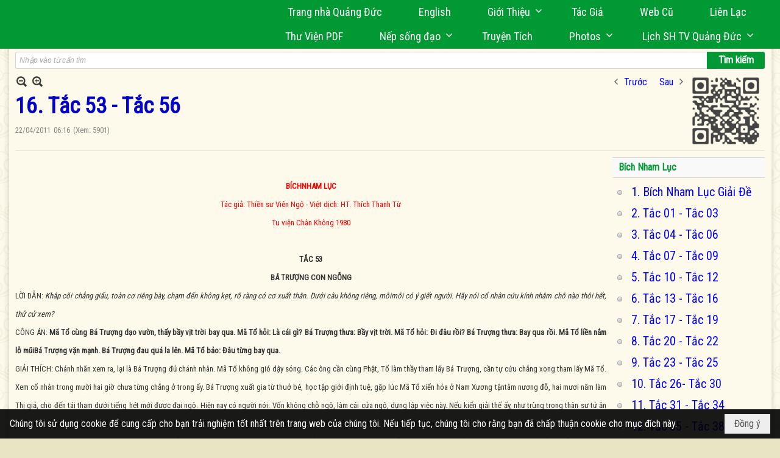

--- FILE ---
content_type: text/html; charset=utf-8
request_url: https://www.google.com/recaptcha/api2/anchor?ar=1&k=6LefkQcTAAAAAG-Bo_ww--wNpej57bbjW4h8paf2&co=aHR0cHM6Ly9xdWFuZ2R1Yy5jb206NDQz&hl=vi&v=WlorfsiGuSC-48iTBOUy9gV8&size=normal&anchor-ms=20000&execute-ms=30000&cb=5x7oud9ljqes
body_size: 49703
content:
<!DOCTYPE HTML><html dir="ltr" lang="vi"><head><meta http-equiv="Content-Type" content="text/html; charset=UTF-8">
<meta http-equiv="X-UA-Compatible" content="IE=edge">
<title>reCAPTCHA</title>
<style type="text/css">
/* cyrillic-ext */
@font-face {
  font-family: 'Roboto';
  font-style: normal;
  font-weight: 400;
  font-stretch: 100%;
  src: url(//fonts.gstatic.com/s/roboto/v48/KFO7CnqEu92Fr1ME7kSn66aGLdTylUAMa3GUBHMdazTgWw.woff2) format('woff2');
  unicode-range: U+0460-052F, U+1C80-1C8A, U+20B4, U+2DE0-2DFF, U+A640-A69F, U+FE2E-FE2F;
}
/* cyrillic */
@font-face {
  font-family: 'Roboto';
  font-style: normal;
  font-weight: 400;
  font-stretch: 100%;
  src: url(//fonts.gstatic.com/s/roboto/v48/KFO7CnqEu92Fr1ME7kSn66aGLdTylUAMa3iUBHMdazTgWw.woff2) format('woff2');
  unicode-range: U+0301, U+0400-045F, U+0490-0491, U+04B0-04B1, U+2116;
}
/* greek-ext */
@font-face {
  font-family: 'Roboto';
  font-style: normal;
  font-weight: 400;
  font-stretch: 100%;
  src: url(//fonts.gstatic.com/s/roboto/v48/KFO7CnqEu92Fr1ME7kSn66aGLdTylUAMa3CUBHMdazTgWw.woff2) format('woff2');
  unicode-range: U+1F00-1FFF;
}
/* greek */
@font-face {
  font-family: 'Roboto';
  font-style: normal;
  font-weight: 400;
  font-stretch: 100%;
  src: url(//fonts.gstatic.com/s/roboto/v48/KFO7CnqEu92Fr1ME7kSn66aGLdTylUAMa3-UBHMdazTgWw.woff2) format('woff2');
  unicode-range: U+0370-0377, U+037A-037F, U+0384-038A, U+038C, U+038E-03A1, U+03A3-03FF;
}
/* math */
@font-face {
  font-family: 'Roboto';
  font-style: normal;
  font-weight: 400;
  font-stretch: 100%;
  src: url(//fonts.gstatic.com/s/roboto/v48/KFO7CnqEu92Fr1ME7kSn66aGLdTylUAMawCUBHMdazTgWw.woff2) format('woff2');
  unicode-range: U+0302-0303, U+0305, U+0307-0308, U+0310, U+0312, U+0315, U+031A, U+0326-0327, U+032C, U+032F-0330, U+0332-0333, U+0338, U+033A, U+0346, U+034D, U+0391-03A1, U+03A3-03A9, U+03B1-03C9, U+03D1, U+03D5-03D6, U+03F0-03F1, U+03F4-03F5, U+2016-2017, U+2034-2038, U+203C, U+2040, U+2043, U+2047, U+2050, U+2057, U+205F, U+2070-2071, U+2074-208E, U+2090-209C, U+20D0-20DC, U+20E1, U+20E5-20EF, U+2100-2112, U+2114-2115, U+2117-2121, U+2123-214F, U+2190, U+2192, U+2194-21AE, U+21B0-21E5, U+21F1-21F2, U+21F4-2211, U+2213-2214, U+2216-22FF, U+2308-230B, U+2310, U+2319, U+231C-2321, U+2336-237A, U+237C, U+2395, U+239B-23B7, U+23D0, U+23DC-23E1, U+2474-2475, U+25AF, U+25B3, U+25B7, U+25BD, U+25C1, U+25CA, U+25CC, U+25FB, U+266D-266F, U+27C0-27FF, U+2900-2AFF, U+2B0E-2B11, U+2B30-2B4C, U+2BFE, U+3030, U+FF5B, U+FF5D, U+1D400-1D7FF, U+1EE00-1EEFF;
}
/* symbols */
@font-face {
  font-family: 'Roboto';
  font-style: normal;
  font-weight: 400;
  font-stretch: 100%;
  src: url(//fonts.gstatic.com/s/roboto/v48/KFO7CnqEu92Fr1ME7kSn66aGLdTylUAMaxKUBHMdazTgWw.woff2) format('woff2');
  unicode-range: U+0001-000C, U+000E-001F, U+007F-009F, U+20DD-20E0, U+20E2-20E4, U+2150-218F, U+2190, U+2192, U+2194-2199, U+21AF, U+21E6-21F0, U+21F3, U+2218-2219, U+2299, U+22C4-22C6, U+2300-243F, U+2440-244A, U+2460-24FF, U+25A0-27BF, U+2800-28FF, U+2921-2922, U+2981, U+29BF, U+29EB, U+2B00-2BFF, U+4DC0-4DFF, U+FFF9-FFFB, U+10140-1018E, U+10190-1019C, U+101A0, U+101D0-101FD, U+102E0-102FB, U+10E60-10E7E, U+1D2C0-1D2D3, U+1D2E0-1D37F, U+1F000-1F0FF, U+1F100-1F1AD, U+1F1E6-1F1FF, U+1F30D-1F30F, U+1F315, U+1F31C, U+1F31E, U+1F320-1F32C, U+1F336, U+1F378, U+1F37D, U+1F382, U+1F393-1F39F, U+1F3A7-1F3A8, U+1F3AC-1F3AF, U+1F3C2, U+1F3C4-1F3C6, U+1F3CA-1F3CE, U+1F3D4-1F3E0, U+1F3ED, U+1F3F1-1F3F3, U+1F3F5-1F3F7, U+1F408, U+1F415, U+1F41F, U+1F426, U+1F43F, U+1F441-1F442, U+1F444, U+1F446-1F449, U+1F44C-1F44E, U+1F453, U+1F46A, U+1F47D, U+1F4A3, U+1F4B0, U+1F4B3, U+1F4B9, U+1F4BB, U+1F4BF, U+1F4C8-1F4CB, U+1F4D6, U+1F4DA, U+1F4DF, U+1F4E3-1F4E6, U+1F4EA-1F4ED, U+1F4F7, U+1F4F9-1F4FB, U+1F4FD-1F4FE, U+1F503, U+1F507-1F50B, U+1F50D, U+1F512-1F513, U+1F53E-1F54A, U+1F54F-1F5FA, U+1F610, U+1F650-1F67F, U+1F687, U+1F68D, U+1F691, U+1F694, U+1F698, U+1F6AD, U+1F6B2, U+1F6B9-1F6BA, U+1F6BC, U+1F6C6-1F6CF, U+1F6D3-1F6D7, U+1F6E0-1F6EA, U+1F6F0-1F6F3, U+1F6F7-1F6FC, U+1F700-1F7FF, U+1F800-1F80B, U+1F810-1F847, U+1F850-1F859, U+1F860-1F887, U+1F890-1F8AD, U+1F8B0-1F8BB, U+1F8C0-1F8C1, U+1F900-1F90B, U+1F93B, U+1F946, U+1F984, U+1F996, U+1F9E9, U+1FA00-1FA6F, U+1FA70-1FA7C, U+1FA80-1FA89, U+1FA8F-1FAC6, U+1FACE-1FADC, U+1FADF-1FAE9, U+1FAF0-1FAF8, U+1FB00-1FBFF;
}
/* vietnamese */
@font-face {
  font-family: 'Roboto';
  font-style: normal;
  font-weight: 400;
  font-stretch: 100%;
  src: url(//fonts.gstatic.com/s/roboto/v48/KFO7CnqEu92Fr1ME7kSn66aGLdTylUAMa3OUBHMdazTgWw.woff2) format('woff2');
  unicode-range: U+0102-0103, U+0110-0111, U+0128-0129, U+0168-0169, U+01A0-01A1, U+01AF-01B0, U+0300-0301, U+0303-0304, U+0308-0309, U+0323, U+0329, U+1EA0-1EF9, U+20AB;
}
/* latin-ext */
@font-face {
  font-family: 'Roboto';
  font-style: normal;
  font-weight: 400;
  font-stretch: 100%;
  src: url(//fonts.gstatic.com/s/roboto/v48/KFO7CnqEu92Fr1ME7kSn66aGLdTylUAMa3KUBHMdazTgWw.woff2) format('woff2');
  unicode-range: U+0100-02BA, U+02BD-02C5, U+02C7-02CC, U+02CE-02D7, U+02DD-02FF, U+0304, U+0308, U+0329, U+1D00-1DBF, U+1E00-1E9F, U+1EF2-1EFF, U+2020, U+20A0-20AB, U+20AD-20C0, U+2113, U+2C60-2C7F, U+A720-A7FF;
}
/* latin */
@font-face {
  font-family: 'Roboto';
  font-style: normal;
  font-weight: 400;
  font-stretch: 100%;
  src: url(//fonts.gstatic.com/s/roboto/v48/KFO7CnqEu92Fr1ME7kSn66aGLdTylUAMa3yUBHMdazQ.woff2) format('woff2');
  unicode-range: U+0000-00FF, U+0131, U+0152-0153, U+02BB-02BC, U+02C6, U+02DA, U+02DC, U+0304, U+0308, U+0329, U+2000-206F, U+20AC, U+2122, U+2191, U+2193, U+2212, U+2215, U+FEFF, U+FFFD;
}
/* cyrillic-ext */
@font-face {
  font-family: 'Roboto';
  font-style: normal;
  font-weight: 500;
  font-stretch: 100%;
  src: url(//fonts.gstatic.com/s/roboto/v48/KFO7CnqEu92Fr1ME7kSn66aGLdTylUAMa3GUBHMdazTgWw.woff2) format('woff2');
  unicode-range: U+0460-052F, U+1C80-1C8A, U+20B4, U+2DE0-2DFF, U+A640-A69F, U+FE2E-FE2F;
}
/* cyrillic */
@font-face {
  font-family: 'Roboto';
  font-style: normal;
  font-weight: 500;
  font-stretch: 100%;
  src: url(//fonts.gstatic.com/s/roboto/v48/KFO7CnqEu92Fr1ME7kSn66aGLdTylUAMa3iUBHMdazTgWw.woff2) format('woff2');
  unicode-range: U+0301, U+0400-045F, U+0490-0491, U+04B0-04B1, U+2116;
}
/* greek-ext */
@font-face {
  font-family: 'Roboto';
  font-style: normal;
  font-weight: 500;
  font-stretch: 100%;
  src: url(//fonts.gstatic.com/s/roboto/v48/KFO7CnqEu92Fr1ME7kSn66aGLdTylUAMa3CUBHMdazTgWw.woff2) format('woff2');
  unicode-range: U+1F00-1FFF;
}
/* greek */
@font-face {
  font-family: 'Roboto';
  font-style: normal;
  font-weight: 500;
  font-stretch: 100%;
  src: url(//fonts.gstatic.com/s/roboto/v48/KFO7CnqEu92Fr1ME7kSn66aGLdTylUAMa3-UBHMdazTgWw.woff2) format('woff2');
  unicode-range: U+0370-0377, U+037A-037F, U+0384-038A, U+038C, U+038E-03A1, U+03A3-03FF;
}
/* math */
@font-face {
  font-family: 'Roboto';
  font-style: normal;
  font-weight: 500;
  font-stretch: 100%;
  src: url(//fonts.gstatic.com/s/roboto/v48/KFO7CnqEu92Fr1ME7kSn66aGLdTylUAMawCUBHMdazTgWw.woff2) format('woff2');
  unicode-range: U+0302-0303, U+0305, U+0307-0308, U+0310, U+0312, U+0315, U+031A, U+0326-0327, U+032C, U+032F-0330, U+0332-0333, U+0338, U+033A, U+0346, U+034D, U+0391-03A1, U+03A3-03A9, U+03B1-03C9, U+03D1, U+03D5-03D6, U+03F0-03F1, U+03F4-03F5, U+2016-2017, U+2034-2038, U+203C, U+2040, U+2043, U+2047, U+2050, U+2057, U+205F, U+2070-2071, U+2074-208E, U+2090-209C, U+20D0-20DC, U+20E1, U+20E5-20EF, U+2100-2112, U+2114-2115, U+2117-2121, U+2123-214F, U+2190, U+2192, U+2194-21AE, U+21B0-21E5, U+21F1-21F2, U+21F4-2211, U+2213-2214, U+2216-22FF, U+2308-230B, U+2310, U+2319, U+231C-2321, U+2336-237A, U+237C, U+2395, U+239B-23B7, U+23D0, U+23DC-23E1, U+2474-2475, U+25AF, U+25B3, U+25B7, U+25BD, U+25C1, U+25CA, U+25CC, U+25FB, U+266D-266F, U+27C0-27FF, U+2900-2AFF, U+2B0E-2B11, U+2B30-2B4C, U+2BFE, U+3030, U+FF5B, U+FF5D, U+1D400-1D7FF, U+1EE00-1EEFF;
}
/* symbols */
@font-face {
  font-family: 'Roboto';
  font-style: normal;
  font-weight: 500;
  font-stretch: 100%;
  src: url(//fonts.gstatic.com/s/roboto/v48/KFO7CnqEu92Fr1ME7kSn66aGLdTylUAMaxKUBHMdazTgWw.woff2) format('woff2');
  unicode-range: U+0001-000C, U+000E-001F, U+007F-009F, U+20DD-20E0, U+20E2-20E4, U+2150-218F, U+2190, U+2192, U+2194-2199, U+21AF, U+21E6-21F0, U+21F3, U+2218-2219, U+2299, U+22C4-22C6, U+2300-243F, U+2440-244A, U+2460-24FF, U+25A0-27BF, U+2800-28FF, U+2921-2922, U+2981, U+29BF, U+29EB, U+2B00-2BFF, U+4DC0-4DFF, U+FFF9-FFFB, U+10140-1018E, U+10190-1019C, U+101A0, U+101D0-101FD, U+102E0-102FB, U+10E60-10E7E, U+1D2C0-1D2D3, U+1D2E0-1D37F, U+1F000-1F0FF, U+1F100-1F1AD, U+1F1E6-1F1FF, U+1F30D-1F30F, U+1F315, U+1F31C, U+1F31E, U+1F320-1F32C, U+1F336, U+1F378, U+1F37D, U+1F382, U+1F393-1F39F, U+1F3A7-1F3A8, U+1F3AC-1F3AF, U+1F3C2, U+1F3C4-1F3C6, U+1F3CA-1F3CE, U+1F3D4-1F3E0, U+1F3ED, U+1F3F1-1F3F3, U+1F3F5-1F3F7, U+1F408, U+1F415, U+1F41F, U+1F426, U+1F43F, U+1F441-1F442, U+1F444, U+1F446-1F449, U+1F44C-1F44E, U+1F453, U+1F46A, U+1F47D, U+1F4A3, U+1F4B0, U+1F4B3, U+1F4B9, U+1F4BB, U+1F4BF, U+1F4C8-1F4CB, U+1F4D6, U+1F4DA, U+1F4DF, U+1F4E3-1F4E6, U+1F4EA-1F4ED, U+1F4F7, U+1F4F9-1F4FB, U+1F4FD-1F4FE, U+1F503, U+1F507-1F50B, U+1F50D, U+1F512-1F513, U+1F53E-1F54A, U+1F54F-1F5FA, U+1F610, U+1F650-1F67F, U+1F687, U+1F68D, U+1F691, U+1F694, U+1F698, U+1F6AD, U+1F6B2, U+1F6B9-1F6BA, U+1F6BC, U+1F6C6-1F6CF, U+1F6D3-1F6D7, U+1F6E0-1F6EA, U+1F6F0-1F6F3, U+1F6F7-1F6FC, U+1F700-1F7FF, U+1F800-1F80B, U+1F810-1F847, U+1F850-1F859, U+1F860-1F887, U+1F890-1F8AD, U+1F8B0-1F8BB, U+1F8C0-1F8C1, U+1F900-1F90B, U+1F93B, U+1F946, U+1F984, U+1F996, U+1F9E9, U+1FA00-1FA6F, U+1FA70-1FA7C, U+1FA80-1FA89, U+1FA8F-1FAC6, U+1FACE-1FADC, U+1FADF-1FAE9, U+1FAF0-1FAF8, U+1FB00-1FBFF;
}
/* vietnamese */
@font-face {
  font-family: 'Roboto';
  font-style: normal;
  font-weight: 500;
  font-stretch: 100%;
  src: url(//fonts.gstatic.com/s/roboto/v48/KFO7CnqEu92Fr1ME7kSn66aGLdTylUAMa3OUBHMdazTgWw.woff2) format('woff2');
  unicode-range: U+0102-0103, U+0110-0111, U+0128-0129, U+0168-0169, U+01A0-01A1, U+01AF-01B0, U+0300-0301, U+0303-0304, U+0308-0309, U+0323, U+0329, U+1EA0-1EF9, U+20AB;
}
/* latin-ext */
@font-face {
  font-family: 'Roboto';
  font-style: normal;
  font-weight: 500;
  font-stretch: 100%;
  src: url(//fonts.gstatic.com/s/roboto/v48/KFO7CnqEu92Fr1ME7kSn66aGLdTylUAMa3KUBHMdazTgWw.woff2) format('woff2');
  unicode-range: U+0100-02BA, U+02BD-02C5, U+02C7-02CC, U+02CE-02D7, U+02DD-02FF, U+0304, U+0308, U+0329, U+1D00-1DBF, U+1E00-1E9F, U+1EF2-1EFF, U+2020, U+20A0-20AB, U+20AD-20C0, U+2113, U+2C60-2C7F, U+A720-A7FF;
}
/* latin */
@font-face {
  font-family: 'Roboto';
  font-style: normal;
  font-weight: 500;
  font-stretch: 100%;
  src: url(//fonts.gstatic.com/s/roboto/v48/KFO7CnqEu92Fr1ME7kSn66aGLdTylUAMa3yUBHMdazQ.woff2) format('woff2');
  unicode-range: U+0000-00FF, U+0131, U+0152-0153, U+02BB-02BC, U+02C6, U+02DA, U+02DC, U+0304, U+0308, U+0329, U+2000-206F, U+20AC, U+2122, U+2191, U+2193, U+2212, U+2215, U+FEFF, U+FFFD;
}
/* cyrillic-ext */
@font-face {
  font-family: 'Roboto';
  font-style: normal;
  font-weight: 900;
  font-stretch: 100%;
  src: url(//fonts.gstatic.com/s/roboto/v48/KFO7CnqEu92Fr1ME7kSn66aGLdTylUAMa3GUBHMdazTgWw.woff2) format('woff2');
  unicode-range: U+0460-052F, U+1C80-1C8A, U+20B4, U+2DE0-2DFF, U+A640-A69F, U+FE2E-FE2F;
}
/* cyrillic */
@font-face {
  font-family: 'Roboto';
  font-style: normal;
  font-weight: 900;
  font-stretch: 100%;
  src: url(//fonts.gstatic.com/s/roboto/v48/KFO7CnqEu92Fr1ME7kSn66aGLdTylUAMa3iUBHMdazTgWw.woff2) format('woff2');
  unicode-range: U+0301, U+0400-045F, U+0490-0491, U+04B0-04B1, U+2116;
}
/* greek-ext */
@font-face {
  font-family: 'Roboto';
  font-style: normal;
  font-weight: 900;
  font-stretch: 100%;
  src: url(//fonts.gstatic.com/s/roboto/v48/KFO7CnqEu92Fr1ME7kSn66aGLdTylUAMa3CUBHMdazTgWw.woff2) format('woff2');
  unicode-range: U+1F00-1FFF;
}
/* greek */
@font-face {
  font-family: 'Roboto';
  font-style: normal;
  font-weight: 900;
  font-stretch: 100%;
  src: url(//fonts.gstatic.com/s/roboto/v48/KFO7CnqEu92Fr1ME7kSn66aGLdTylUAMa3-UBHMdazTgWw.woff2) format('woff2');
  unicode-range: U+0370-0377, U+037A-037F, U+0384-038A, U+038C, U+038E-03A1, U+03A3-03FF;
}
/* math */
@font-face {
  font-family: 'Roboto';
  font-style: normal;
  font-weight: 900;
  font-stretch: 100%;
  src: url(//fonts.gstatic.com/s/roboto/v48/KFO7CnqEu92Fr1ME7kSn66aGLdTylUAMawCUBHMdazTgWw.woff2) format('woff2');
  unicode-range: U+0302-0303, U+0305, U+0307-0308, U+0310, U+0312, U+0315, U+031A, U+0326-0327, U+032C, U+032F-0330, U+0332-0333, U+0338, U+033A, U+0346, U+034D, U+0391-03A1, U+03A3-03A9, U+03B1-03C9, U+03D1, U+03D5-03D6, U+03F0-03F1, U+03F4-03F5, U+2016-2017, U+2034-2038, U+203C, U+2040, U+2043, U+2047, U+2050, U+2057, U+205F, U+2070-2071, U+2074-208E, U+2090-209C, U+20D0-20DC, U+20E1, U+20E5-20EF, U+2100-2112, U+2114-2115, U+2117-2121, U+2123-214F, U+2190, U+2192, U+2194-21AE, U+21B0-21E5, U+21F1-21F2, U+21F4-2211, U+2213-2214, U+2216-22FF, U+2308-230B, U+2310, U+2319, U+231C-2321, U+2336-237A, U+237C, U+2395, U+239B-23B7, U+23D0, U+23DC-23E1, U+2474-2475, U+25AF, U+25B3, U+25B7, U+25BD, U+25C1, U+25CA, U+25CC, U+25FB, U+266D-266F, U+27C0-27FF, U+2900-2AFF, U+2B0E-2B11, U+2B30-2B4C, U+2BFE, U+3030, U+FF5B, U+FF5D, U+1D400-1D7FF, U+1EE00-1EEFF;
}
/* symbols */
@font-face {
  font-family: 'Roboto';
  font-style: normal;
  font-weight: 900;
  font-stretch: 100%;
  src: url(//fonts.gstatic.com/s/roboto/v48/KFO7CnqEu92Fr1ME7kSn66aGLdTylUAMaxKUBHMdazTgWw.woff2) format('woff2');
  unicode-range: U+0001-000C, U+000E-001F, U+007F-009F, U+20DD-20E0, U+20E2-20E4, U+2150-218F, U+2190, U+2192, U+2194-2199, U+21AF, U+21E6-21F0, U+21F3, U+2218-2219, U+2299, U+22C4-22C6, U+2300-243F, U+2440-244A, U+2460-24FF, U+25A0-27BF, U+2800-28FF, U+2921-2922, U+2981, U+29BF, U+29EB, U+2B00-2BFF, U+4DC0-4DFF, U+FFF9-FFFB, U+10140-1018E, U+10190-1019C, U+101A0, U+101D0-101FD, U+102E0-102FB, U+10E60-10E7E, U+1D2C0-1D2D3, U+1D2E0-1D37F, U+1F000-1F0FF, U+1F100-1F1AD, U+1F1E6-1F1FF, U+1F30D-1F30F, U+1F315, U+1F31C, U+1F31E, U+1F320-1F32C, U+1F336, U+1F378, U+1F37D, U+1F382, U+1F393-1F39F, U+1F3A7-1F3A8, U+1F3AC-1F3AF, U+1F3C2, U+1F3C4-1F3C6, U+1F3CA-1F3CE, U+1F3D4-1F3E0, U+1F3ED, U+1F3F1-1F3F3, U+1F3F5-1F3F7, U+1F408, U+1F415, U+1F41F, U+1F426, U+1F43F, U+1F441-1F442, U+1F444, U+1F446-1F449, U+1F44C-1F44E, U+1F453, U+1F46A, U+1F47D, U+1F4A3, U+1F4B0, U+1F4B3, U+1F4B9, U+1F4BB, U+1F4BF, U+1F4C8-1F4CB, U+1F4D6, U+1F4DA, U+1F4DF, U+1F4E3-1F4E6, U+1F4EA-1F4ED, U+1F4F7, U+1F4F9-1F4FB, U+1F4FD-1F4FE, U+1F503, U+1F507-1F50B, U+1F50D, U+1F512-1F513, U+1F53E-1F54A, U+1F54F-1F5FA, U+1F610, U+1F650-1F67F, U+1F687, U+1F68D, U+1F691, U+1F694, U+1F698, U+1F6AD, U+1F6B2, U+1F6B9-1F6BA, U+1F6BC, U+1F6C6-1F6CF, U+1F6D3-1F6D7, U+1F6E0-1F6EA, U+1F6F0-1F6F3, U+1F6F7-1F6FC, U+1F700-1F7FF, U+1F800-1F80B, U+1F810-1F847, U+1F850-1F859, U+1F860-1F887, U+1F890-1F8AD, U+1F8B0-1F8BB, U+1F8C0-1F8C1, U+1F900-1F90B, U+1F93B, U+1F946, U+1F984, U+1F996, U+1F9E9, U+1FA00-1FA6F, U+1FA70-1FA7C, U+1FA80-1FA89, U+1FA8F-1FAC6, U+1FACE-1FADC, U+1FADF-1FAE9, U+1FAF0-1FAF8, U+1FB00-1FBFF;
}
/* vietnamese */
@font-face {
  font-family: 'Roboto';
  font-style: normal;
  font-weight: 900;
  font-stretch: 100%;
  src: url(//fonts.gstatic.com/s/roboto/v48/KFO7CnqEu92Fr1ME7kSn66aGLdTylUAMa3OUBHMdazTgWw.woff2) format('woff2');
  unicode-range: U+0102-0103, U+0110-0111, U+0128-0129, U+0168-0169, U+01A0-01A1, U+01AF-01B0, U+0300-0301, U+0303-0304, U+0308-0309, U+0323, U+0329, U+1EA0-1EF9, U+20AB;
}
/* latin-ext */
@font-face {
  font-family: 'Roboto';
  font-style: normal;
  font-weight: 900;
  font-stretch: 100%;
  src: url(//fonts.gstatic.com/s/roboto/v48/KFO7CnqEu92Fr1ME7kSn66aGLdTylUAMa3KUBHMdazTgWw.woff2) format('woff2');
  unicode-range: U+0100-02BA, U+02BD-02C5, U+02C7-02CC, U+02CE-02D7, U+02DD-02FF, U+0304, U+0308, U+0329, U+1D00-1DBF, U+1E00-1E9F, U+1EF2-1EFF, U+2020, U+20A0-20AB, U+20AD-20C0, U+2113, U+2C60-2C7F, U+A720-A7FF;
}
/* latin */
@font-face {
  font-family: 'Roboto';
  font-style: normal;
  font-weight: 900;
  font-stretch: 100%;
  src: url(//fonts.gstatic.com/s/roboto/v48/KFO7CnqEu92Fr1ME7kSn66aGLdTylUAMa3yUBHMdazQ.woff2) format('woff2');
  unicode-range: U+0000-00FF, U+0131, U+0152-0153, U+02BB-02BC, U+02C6, U+02DA, U+02DC, U+0304, U+0308, U+0329, U+2000-206F, U+20AC, U+2122, U+2191, U+2193, U+2212, U+2215, U+FEFF, U+FFFD;
}

</style>
<link rel="stylesheet" type="text/css" href="https://www.gstatic.com/recaptcha/releases/WlorfsiGuSC-48iTBOUy9gV8/styles__ltr.css">
<script nonce="NxKXSuSM4TPw5q-fE19S8Q" type="text/javascript">window['__recaptcha_api'] = 'https://www.google.com/recaptcha/api2/';</script>
<script type="text/javascript" src="https://www.gstatic.com/recaptcha/releases/WlorfsiGuSC-48iTBOUy9gV8/recaptcha__vi.js" nonce="NxKXSuSM4TPw5q-fE19S8Q">
      
    </script></head>
<body><div id="rc-anchor-alert" class="rc-anchor-alert"></div>
<input type="hidden" id="recaptcha-token" value="[base64]">
<script type="text/javascript" nonce="NxKXSuSM4TPw5q-fE19S8Q">
      recaptcha.anchor.Main.init("[\x22ainput\x22,[\x22bgdata\x22,\x22\x22,\[base64]/[base64]/[base64]/[base64]/cjw8ejpyPj4+eil9Y2F0Y2gobCl7dGhyb3cgbDt9fSxIPWZ1bmN0aW9uKHcsdCx6KXtpZih3PT0xOTR8fHc9PTIwOCl0LnZbd10/dC52W3ddLmNvbmNhdCh6KTp0LnZbd109b2Yoeix0KTtlbHNle2lmKHQuYkImJnchPTMxNylyZXR1cm47dz09NjZ8fHc9PTEyMnx8dz09NDcwfHx3PT00NHx8dz09NDE2fHx3PT0zOTd8fHc9PTQyMXx8dz09Njh8fHc9PTcwfHx3PT0xODQ/[base64]/[base64]/[base64]/bmV3IGRbVl0oSlswXSk6cD09Mj9uZXcgZFtWXShKWzBdLEpbMV0pOnA9PTM/bmV3IGRbVl0oSlswXSxKWzFdLEpbMl0pOnA9PTQ/[base64]/[base64]/[base64]/[base64]\x22,\[base64]\\u003d\x22,\[base64]/CkXU5DMOqWmDDslLCssKgwo3ClsKlZ3Yzwr/Dm8K8wowqw7Atw7nDjyzCpsKsw7l3w5Vtw5VqwoZ+A8KPCUTDiMO8wrLDtsONKsKdw7DDqX8SfMOYSW/Dr0R2R8KJHMOdw6ZUY3JLwoc8wq7Cj8OqZUXDrMKSEsOsHMOIw6LCqTJ/UcK1wqpiNVnCtDfCryDDrcKVwopuGm7CnMKwwqzDvjp1YsOSw4/DgMKFSGfDscORwr42IHF1w648w7HDicOcGcOWw5zCuMKpw4MWw7pVwqUAw7DDrcK3RcOCbETCm8KTblQtC1rCoChjVznCpMKsWMOpwqwAw4Frw5xPw43CtcKdwqpOw6/CqMKXw5J4w6HDksOewpstCsOfNcOtRsOzCnZKCwTChsOhF8Kkw4fDrcKLw7XCoG4ewpPCu1grKFHCu03DhF7CmcOJRB7CuMKVCQFCw7/[base64]/[base64]/DlX1wHMKRw75LwrBXw6MTwq1eWWdGGcObZMOlw5xewolFw67Di8KTGsKJwqluCgwuZMK5wrldJVEiSjFkwojDp8O8G8KoG8OtCijCqQzCn8OaI8KnZllfw5rCp8OqZcOUwpQpE8K8fnTClsOsw5fCkUfClChBw4HCp8OSw6sETHtyE8KxAw3CsjXCqkE/wr/Dl8Ozw7bDkV/Dow5xLAFpbMK3wq8DM8OLw7l/wrYOLcKhwr7ClcOrw7Qbw5HChSRlUQ/Ci8OIwpNFc8KMw6TDgMKtw53CqA4RwqZkXgsLH24sw6xywo1Jw7VoIsKLP8OWw7jDg2d7PcOpw6vCjMOjGH5Nw5nCmX7DnFHDkzXCkcKLWyZvIcOwZ8ONw5xhw5HCv2zCqsOKw77CiMOxw7lTZ0prd8OTeALDjsO/Dwwtw6E7woXDtcODw5/CmMOpwoXCmRZbw7XCnMKTw4NGwp/Drghswp3Dh8Oyw5RywrgaFcK3N8Ogw7XDqGxJTgZBwrzDpMOjwqHCklvDkkbDuS/CnkPCqT3DrXI2wpUjVhvCm8Odw5zCssKLwrlJMhHCuMKxw5fDnml1IMOSw4fDoD0PwotAMWQawp4IDUDDv1cvw54dKn1TwrrDhXw1wpwcOMKZTjDCuFDCnsOVw5DDuMKiTMKZwokgwo/[base64]/wqnDkQzCg8Olw4AnwrxFwqLCpcOjwqPCuB5cw4JZwoNdw6jCqjbDjnweHSV1P8ONwrw/d8OWw4TCg0jDh8O8w55xOcOeWXvCksKpAD5rES8pwo50wrdoQXvDi8OGVFbDusKrDkMawrgwAMOCw4HDlT7CuQzDii3DocK4w5/DvcO2TcKHfVXDsnR/w4JndcObw4UQw6orKsO/HxDDkcKWZsKhw5PDksKnQWcwEMO7wozDmGl+wqvCl1vCocOUMsOSCCPDvxvDpwTCn8O7DlLDkQBxwqhaBGJ2KcOcw7lKMMK8w6PCkHLClG/DkcKUw7DDpBdIw5PDvSxFLMODwpDCuDbDkiNPwpbCmlwswqLDg8OcbcOKdcO1w4HClQJidi/[base64]/Do8OBDsKhNyPDqCowdMOBwoTDnMOZw5ZGZcOOO8OCwoDDm8OvWkFgwpjCkn/[base64]/DsjnDlsONS2gRNVvDkCgPw5YDWHksw5N1wps+cWrDuMOmw7fCsUckZ8KrM8K+DMONcEAMNcOpMcK2wpIJw6zChBlCFyvDrDFlM8K0MSZ0Og0+QHQEHRLCgErDjHPDqSgCwp4kwrF1AcKEJFo/BMKew7bClsO9w5TCm0Jaw4weasK/ccOuZHPCogtEw4xPdVzDrQfCh8OUw5HCh1pVaj3DnWhZVcO7wotzDRRNUT5uS2hHK2/CoHrCk8KJJTPDjVPDvBvCr1/DjhDDmiLCqjXDmcKwPMKbGhfDicOFTUAgHgcBXwPCm28fcxBzR8KFw43DrcOpSMOMMsOkEcOQWTkIYlJww4rCg8KyH0NlwozDrljCp8O7w4fDnWjChWolw7xGw6UlCMKjwrrDp3BtwqTDon/ChsKmBMKzwqg5M8OqZ3dbV8K5w55Zw6jDtCvDicKSw7jDh8Kkw7cVw4fDmgvDlcK6M8KDw7LCocOuwrvCh2vCmX1pRU/[base64]/[base64]/CtsOqQcKGdsKDRsOmOAsgCMKFwoDDqVElwqUmAnDDmQ/DqjzCgMO1DCIww6jDp8OgwpDCjMOIwrphwrIbwoMrwqBvwrw6w57Dj8Ktw41Hwod9QzXCk8OswpUdwq9Lw5kbO8OIN8Okw7nCssOlw5snMH3CvcOqw6fCi1LDucKlw5jCpsOnwpkCU8OubcKIPcO5QMKPwqcvcsOwbQdSw7zDvBd3w6Vyw7/DmADCnMKWbcOIEGTDocKdw5/ClhEDw6ZkBxYVwpEBB8KEFMO4w7BQAjt4wp1mOV7CoEhBdMOZUk4rfsKjw67CpwVKQMKaWsKcRMK6JiPDrw/DmcOGwqLCiMKbwrDDocORasKAw6QlQ8K9w5cdwprDlAc3wo01wq/[base64]/CmXcEw5sDbwzDiMObJURRwrbCrcKGTwdOMGrDlMOFw50Lw7TDtcK7VV4hwplidMOCScK2bivDsW4/w5Rfw7rDicKiOMKEdQIKw63CvmAzwqDDpsO7w4/CpndxPj3CsMKMw5Y+UHhXGsKuGwJLw6howoQBf2LDucObKcOpwqB/w4l4wrwnw7lLwpYPw4/CuFDCjEkLMsOsXDUYacKRK8ONKS3CqjADCFBANy4qDsO0wrFcw5M8wrPDt8OTBMKJAsOcw4rDnsOHWA7DoMKOw6PDhi4pwoBlw6nCg8OjKcK+IsOyCSRcwo9/U8OiMHEgwrLDtUDDs2R7w7BOPz7DiMK/Om8lIBzDk8OUwrsvNMOMw7fCicOUw47Drx4dHE3CksKmwprDuVsjwpHDgsONwphtwoPDvMKiwqbCgcKZZx06wrTCuWXDmFthwqPCh8K4w5VtLMKCwpR3Z8Kaw7AnCsKiw6PCjsKOUcKnA8KAw5DDnmHDg8Kcwql0QcOJacKqZMO9w5/Cm8O/L8OxczDDqBUiw55jwqHDlcO/f8K7LsONZsKJNGlfBhTCjUTDmMK5JT1Qw6ECw5rDj29VHiTCizMqVsOEF8O7w7vDvsOPwq3CtBLCrnvDkRVWw6bCqTXCgMOswprDuivDiMK9woV+w4h2w70sw4EYGnTCujrDu1k/woLDmA59WMKfwpE1w41XLsKZwr/CicKXPcOuwoXDkgnDiSPCogjChcKfI2R9wr5pcSFcwq7DmiksFDrDgMK2M8KVZn/DuMO7YcOLfsKAU1XDhDPCj8OHR3B1PcKPS8OCwpLDrT7CpEgrwrrDjMO7TcOUw7vCunTDtsOmw47DqMK7AMO+wqzDvgNpw5xtI8Kew4LDh2ZOR1jDrj5mw5LCrsKmRMOrw7LDgcK2PcK8w7BLc8Kyd8O+e8OoHHQdw4pswrlCw5cPwrPDgzd/wrZuEmjCmG5gwobDnsOUTl8EYWV/BzzDksKgwrnDlxhNw4IcPxVLHFJgwpkmThgKAl9PLGrClTxhw7PDsyLChcOlw4rDplY/JmMUwqXDql/[base64]/KsKBDMOfWcOsO2vCmMKjw6JtwpHDozjDml3Ck8O/[base64]/TUhTwpB7w7s3Q8OOMhfDoE0IaMOVKhcTLsKOw6sSw4fDpMOiTiLDuR3Dnw7CkcO+ORvCqMObw4nDkVfCiMOPwp7DkRMLw5nCpMOoYgB6wqFvwrkjPUzDjAdfYsKEwqBcw4zCoRlqw5BoX8OPE8Kbwp7CrMOCwpzCg2R/wo5/[base64]/[base64]/[base64]/Dh8KibXA/Wx1xwq9DI8Olw7TDisO5wp12eMKqw48ueMOBwqsBbsOON2vCgcKbfDDCqcKpO0A7HMKfw5ZvUiUyM3DCv8OiRgosEzvCg2Euw53CtgMMw7DCnBzDmH1tw4bCjcOiSxDCmcOzNMKHw65oOMOdwpR5w6BtwrbCqsO/wrIISAvCgcOAK1M5wpjCsANiEcKQGA3DvxI7Ym3Cp8KmewPDtMKdw5AAw7bDvsKnKcOlfjjDn8OAfSxzO347dMOiB1ALw79VA8Odw57CiFFiNzDCigfCuEoHVMKkwr9ZdVFKcBHCl8KUw7U8KMKxccOZOCoOw7kLwpbCkTXCiMKiw7HDocOFw6PDvT4zwp7Cl2tpw5/Do8KTUsKSw5/CvsKZTkvDrcKcSMKGKcKDw6JhDMOEU2vDqMKoBQDDgcOWw6vDssOBL8Kew7rDonLCvMOPcsKNwroBAw7Cn8OsCMOmwqRRwpB8w7cVE8KpFUEnwpJow4VCCcKEw6zDpEQqfsO4bjhnwrrCssOMw4IMwrs/w6oyw63DsMOlf8OWKsORwpYpwp/CtHDCuMOfMHwuRsObL8OjWBUQRD/CjcOFQ8KCwr4cIsOawoNMwoJ0woBNYMKXworCt8O3wrQjG8KPaMOyP0nDhcKFwo3CgcKBw7vCkmMeHcK9wqfCk2g2w5bCvsOQA8O/w67CusOkYEtkw43CpRYJwoDCrsK+aXYUWsOcSCbDmsOBwpfDkRpZMsKLU3bDksKVSCw4bsO5eWljw7DChVoPw7x9Oy7DncOvwpLCoMOaw4jDuMK+asOtw7DDq8ONZsOuwqLDtsKYwoTCskMaB8KbwpXDt8Oqw68aPQIKb8OXwp/DtBl+w6tnwqHDk2Zgwr/[base64]/CisKfw4V9wqTDtMO9w5l5w5nDgGEBw6AMYMKNYsO+a8KlwozCsMObCl7CoRwVw5gTwqwLwr48w49HOcOvwozClRwOCsOxGibDr8OTIV/DiBhuRx7CrXHDhxbCrcKFwoozw7dmKCjCqSBSwpTCuMK+w49Ff8OwQR3DpxvDq8OJw5s4XMORw758dsOWwrHChMKCw4jDksKSwoVaw6Q4ecOiw45Sw6bCnWVdNcOPwrfDiDt7wrLDm8OYGBMaw6t6wrnCtMK/wpQJfsKbwrQEw7rDgsO1DMKQNcOaw7wqUTTCi8Ozw5NmHFHDp0TCtQE6w5jCtAwUwrXChcOxE8KjEXkxw4DDuMKhAxbDvMOxAz3CkEPCtRrCtSs0Q8KMRsK9RMKGwpZPw61IwpzDrMKbwrTDowLCt8O1wqQxw7HDmlPDt2lQcTMmGCbCtcKFwoYkIcO/wpxLwog4wpsjU8Kgw6nCgMOLSDN3fcOOwpABw6vCgz9bBsOqRT/CrsOVNcKgXcOHw5RDw6h8XcOHG8KFDMOHw6/Do8Ktw5fCrMOBCxfCoMOFwrUuwpnDj3p7wp1BwrvDhTVfwpPCq0Z6wp/DlcKxDA4MNMKEw4ROFXjDg1fDlsKHwpwxwrHChlnDsMK/w4AVdSUzwp5Bw4jDnsKwQMKEw5bDs8Kgw5sMw4PCpcOwwpZJL8K/wplWwpDCqytSIDEZw4nCjUUnw6zChcKiLsOIw44ZIcO8ScOKwrwnwofDvsOuwozDig3DiwXDjSXDnRXDhMOaVk/DgcOfw5p3RWfDhyjCmnXDjSzDqBAFwrjCocKOB0M+wqkFw4nDlcONwqYRNcKPacKEw7w0wolbYsKaw6LDjcOsw7AdJcOsTR/Dp2zDgcK2S3HCmTFEXcKLwoABw43Cl8KKOCbDuC08IsKLDcK0KhklwqclL8OcIcOqZMOWwq94wrxabsOsw6A7DzNywrVVT8KPwodLw68zw6DCr2MyAMOEwqAPw48Qw5HCnMO2wovCqMONbsKBAQUXw4VYScOHworClhPDnsKPwpnCuMK6DBjDjR/[base64]/[base64]/Dml0GHcK2wpHCpcKcw5LDvH4kUsKfJcKOwoYGH2tIw5ZCwoTCl8Kxwr4ICDjCnyTClsKdw6Vewpxnwo3CpwhtA8O7QhRuw4TDgV/DjsO/w7ARwqPCpsO0KmRcasOxwqbDucK1DsO2w79rw45zw5pBLsOjw6/Cn8KNw6bCt8OGwpwEAcOHCmDCuApkwrQ7w6oVAsKDLnlfNyLCicK9SChuGFJewq8MwoPCvWfDgm1mwp89M8OSXMO1wrJQUcOyGH8FwqPCksKxesOdwpzDvm94JsKOw6LCqMObcgrDhMOTcMOfw6zDksKZKsOwDsOcwpjDs3Ycw6o8w7PDu21lWMKERQpqw6jCkg/Cm8OLd8O3cMOmw6nCscO+ZsKLwqvDpcOHwpJlUm0Rw5rCvsOow7FoZcKFccK1w5MEY8Kbwr4Jw6/Cl8OTIMO2w5bDicK2AFzDtA/Dp8Kgw6bCtMOvSUx4KMO0bsOhwo4KwrEhT2U/ExJUwo3ClknClcO/fwXDkWPCiRM9SnjDoQsbAMKEU8O2H0XClX/DsMK6wothwr0RIgLCu8Oiw5Y1X2HDvQHCq2xTO8Ksw6jDnz4cw5vCj8KVZ0crw6TDr8KkbU7Dv3Qpw58DbsKyScOGw4fDg1PDqsOzwoHCpcKnwoxtc8OJwqDCnUxrw57DicOJIXTDgkloPH3CgwPDksOGw5c3J2PDrjXDhcOAwpsAw57CjH/DlQAMwpvCuyjCrcOMHAI9GHTClWfDvMO2wp/[base64]/PMK8wpHCnsKHBsOLwo/[base64]/Chx7DgsOvYhZRasOXCh0+MsOswrPCqsOAw6vCusKWw6PCvsKBXj3DscKaw5HCpsOSFXBwwodWOFBWOMOBM8KcQMKswrBdw4JlHCMvw4HDhFdcwoYyw43Cki4ewpnCusODwr/CuAxsXAdcXQ7Cm8KdDCkQwoJ6QsO6w4FGVcKWMMKZw7bDsS7DucOTw4XCoSlfwr/DjV/[base64]/[base64]/X8KsbnPCuEzCgsKJfArDq8OzwqfCrX4aXsO5csOiw4o3dMOIw4LDt089w4LCsMO4EgXDoBzClcKFw6TDkCDDtBZ/[base64]/wowkw58/MMOnD0s4wqNewr/DpsOWblcFHMOFwoPCgcO/woLCuEofOsOMKcKBfwdiCk/CvQs9w6/DpMKsw6TCpMKEwpXChcK3wrs2wrPDlRQowrt4GANVacKdw4zDhgDCrR3CowFFw6rCqsO/CF/DpApFexPCmFXCuVImwrdgw57Dr8Kgw6/DlA7DscKuw7HCnMOww7xQEcO6H8O0MjtxKl4UX8O/[base64]/wp/CrhHCpDLCmE5HHG/DmznCtCjCpcOdDcKDc2oHM3LDnsO0Cn3DjsOKw6zDisOnIWExwpHDpyXDgcKbw4BMw7Q0CsKRGcO+SMK5JQ/DumzCpMOoFARvw7VVwp5ywpfDhnojJGNsBMOpw41LfyPCocKZXsKeO8Kww5RNw4vDtDfDgG3Dmj/DksKlfsKFIVZ5BwpoUMKzL8O0NMOTOFofw6DCjlfDqMOXUMKlwprCtcK8wrRRF8O/wqXCuXvCj8KhwrDDrBNpwqoDw5TCvMOmw5jCrE/DrVs4w6zCq8Ksw6YiwqLCrG4MwqHDiGltIMKyKcOPwpIzw65Gw5HDr8OxFh90w4p9w4vClUjCh13DhnXDvUd2w7dnbcKAf3LDgQMFTX0SGMObwrfCsCtGwpHDjcOew4vDoHtbFlgsw7vDv0fDgngqKQVnZsK2wpkAK8ONwrnDkjsoa8OVw7HCvsO/dMKVGcKUwp0bdcK2MzcRRsOKw5nDmsKKw78hw6pLH1XCtTnDqsKdw6vDqcOmCBx+I1ICExXDiErCiCrDgQRcwqnCj2bCoAvCmcKmw4cGwoAHbFJpNMO4w4vDpS04woPCniZhwp7CnUVaw6sUwo8swqpfw6PDucOYDsK/w45DXSw8w4XDpEHDvMOsYHUbw5fCtRUiQ8ObJD5iFD9vC8O6w7jDj8Kze8K7wrvDgj7DhQHCuysjw47CuSHDgBjDvMKKcV1hwonDvh/DmwzCm8KvZx4cVMKMwqN8AxXDvsKuw7fDgcKycsOxw45rU14bSRTDuwfChMOHTMKKLk3CoWRUfMKbwpozw6tzwofCocOqwpPDncKqAsOZQjLDt8ObwrLCiXJPwo4bfsKCw4NXGsObMkPDl1LCmgoWFsKhd0/CucK4wqjCoSbDpwHCpMKqG3BGwprClhPChEbDtCV2LsK5cMO6PkjDusKswrfCoMKOZhDDm004B8KPP8OTwpY4w5TCrcOEdsKbw4LCiDHCkinCjUktUsKlSQsUw5XCvBJIEsOww6fCqiXDqxI5woVPwokRI07CrmvDh0HDpwrDlEXDlDTCq8Oaw5YQw6oAwonCp0t/wol3wpDCtXnCm8K9w5HDpcOvZcOpw71jDAYqwrTClMO9w4Q3w5XDrMOLETbDpgnDo1PCncOaZsOGw5ZHw512wp5Dw6Erw4RMw7jDl8OoWcKlwpbChsKUasKyRMKPEMOFVsK9w4TDlHo2w4dtwpUGwr7CkWPDqUbDhi/DhnDCg17Dngocc24kwrbCgx/DtMKDDiocAAnDv8O/HzvDswDCgxbChsKUw4zDrMK0IH7DkTAlwqhiw6dOwqI/w7xIXMOTUkZ2MFjCj8KMw5JTw7sECMOPwplnw7nDo1TCmcKhVcKdw7rDm8KWT8K8wojCmsO5X8KSTsKnw4nDksOvw4Egw5U6wrvDuTcUwrrCmiLDgsKEwpB2w43CqMOiU03CosOPUy/[base64]/w6RMwoorw4nCgMOiNcKOaMKLMWTCpDHDu8OlfiYwNGd2w5gOA2zDtsKCRMKXwovDh1HCn8KrwpzDisKRwrzDgyXDg8KACFfDi8KpwrjDtMKyw5LDlsOyfCvCnHXDl8KVw47DjMO1a8KvwoPCqG4Pfy0Ea8K1U0VHTsOvCcOrVxlLwofDtsOfY8KMX3QHwp/Dh344woMGDMKDwo/Cv1UNw5wkKMKNw4rCpsOew7DCosKVKMKeZUVBJQHDpsOtw5UVwoh1f14ow5fCtH/[base64]/FXfDiAVZQgN5w7/CqBY0w5BlYEbCo8K9wr/[base64]/CrDswCAMiw6vCuj3DsGk/Uj0sMh9Qw4LDsz0gKjIKK8KWw7p8wr/DlMO6SMK4wo9YEcKbK8KkeHFxw6nDny3DtcKcwpvCh27CumHDtxY7fCILTwA2W8KSwqd0wrd6JT8Dw5zCrSJfw5/[base64]/Ds1oNNsKwEhHCrn7CvFxjw4TCqsO/LUllwoPDrm7Do8O5JsK5w6I7woMEw64jWcOaJ8KCw4/Cr8KhPisqw53DhsKzwqU3ccK9wrjCigvDl8KFw5QCw7fCu8Kbw7LCvsO/w77ChcKpwpRMw7jDjsK8MlgTFcKIwrrDi8Oow5wmAD0/woN9W2XCnS3DpsOww7TCq8KpS8KJZyHDuHsHwrokw7RewqvCkRjDuMOkezDDmR/DqMKmwpLCuRPDonvDtcOtwotca1HCqHYjw6tfw7F/[base64]/[base64]/DjMOcwoHDpj/CuMOhNcORwrjDgMKZCsKcEMOQehLDk8KJV1zDn8KnMMOhSGLDsMKlM8ODw5BmXMKMw7zDrV0twrEcSi8ZwoTDtmTCjsKbwrPDncOSGl5vwqfDtMO7wpHDv1nCmCgHwoZjQcK8X8OowpXDjMKPw6XCjAbCscOoR8KWH8KkwpjDgl1kZ2pPe8KxKMObLsKhwr/[base64]/Dm3IcGEYvWybCn1rDjkM8wqogbEDCvB7CuDNhFcK/w7nCvULCh8OGXVAdw71rTTxdw7bDicOzw4IswpwEw418wqDDtksud1fCvHIgb8K2L8KzwqLDuQTCszPCgwIgU8KAwo9cJBnCpMO8wrLChwjCl8Oww6/DtUFuJgzDiBjDusKDwr93w6nCgUphw7bDilUpw6LCnlVtEcK0dMO4KMOcwpoIw5LDpsKIb2HClgTCjgPCgRLDm3rDtl7CqhfCtMKjNMKMGMK6Q8KYBQbDiCBpwp/DhlkME2skAyLDp2LCri7Cj8KQe0Ftw6RhwrVbw4HDg8OadFgnw7zCucKawrfDhMKIwpPCicO4eljCkj8MK8KZwr7DhHwmwpB3am3Cjwdlw6fCksKLfBTChsK+QcOwwoPDtVMwG8OdwrHCixFoE8OSw6Qqw48Xw6/Do07DhzwrD8O5w5U7w7IWwrgoRsOPSjXDlMKXw7cXXMKNbMKQJWfCqMKcNUQUwr0mw6/DpMONQwrCtMKURcK0e8O+PcO0VMK6a8OawpDClBBCwpZ6ScOxNsKnw6dyw51OXsO2RcKhYsOuLsKawr4CIGnChUjDsMO/wofDocOlfMKvw43Dq8KOw6VEJ8KncMOXw6M7w6Vyw4xcwo1xwozDtsOSw5jDnV5nZsKxJ8K4w4BCwpXClcKfw5wCUi10w4rDnWtWKwXChG0kEcKFw6siwrPChBR7w77DnyjDj8KPwp/DoMOPw4jCh8K1woRRf8KmIgLCt8OMH8KvIcKBwr1bwpPDtVgbwoXDq11xw5rDiltGWwHDvkTCscOfw7/[base64]/wq/Cu17Dv8K6w5QXwrYRwowyYsOLw6EpwpbCiDQlCWrDlsKFwoQlYj8Uw7bDoBLCnMKcw5c3w5vDsDvDhyJhSk3DkXLDvWwLbEHDnCfCj8KcwoPCicKIw6APX8OJWsOmwpPCiSXCknbCmy3DmF3Dil3Ct8O/w59ewohgw4RcPT/CiMOCwo7DocKBw6vCoXTDosKcw7htGig0w4Ykw4QCajXCjcObw7Epw6dnbQXDpcK5PsK+aFp4w7RWM2/[base64]/Ck20RR8KQw4wmwoZzw5Ziw5JKw7ISwr3DpcKJZHjDlUgkSyDClQ/CnR5obSUFwr4yw6jDlcOpwoQsV8KXOUhwJ8O5FsKxCsO+woR+w4pJbMO1O25nwrPClsOBwr3DnDhXWmfCtipbJ8KhSm/CjHHDn1XCisKVYcOsw7/CgcOTXcObUkzCmcKVwolrw6RLVcOBwpnCu2bCjcKlM1Npw55CwqjCswHCrT/CoSpcwrZaYUzDv8OrwqbCt8KbEMO3w6XCvgLDlCxQaAfCrh0LaFxnwpTCn8OGd8Kpw7YZwqrCmXjCpMKCD0fCs8KUwq/Cn0IJw51Dwq7Do1DDj8OMwpw6wqMiVTnDjijDi8KWw6ckw7zCv8K9wqXChcKpIyofwobDpDJhfWnCi8O3McKhIMKJwptORMK2CsKTwqUtbFVXJi1Gw5rDol/Cs1UCLcODNXfDl8KWeRPClMKZb8O1w6h4HlrCnxRvbx3DgWA0wqZxwoLDhFAnw6IhCcK+e1E0FMOpw4sIwrxLUg5qH8K1w7M+R8O3VsKeZ8OqQAzCoMO5w417wq/DiMOhw6LCtMO8dCbChMK/IMOBBsK5L0XCgD3DksOqw77CicOVw4Y/w73DtsOnwrrCtMK6fSVgPcKNw5xMwpDCriEmWmLCrlZWacK9wpnDvsKDwo8VSsK1ZcOUZsKywrvCpgJEcsKDw4PDlErDvcOTaw4Vwo7DoDkuG8OKXE7CosK8w4JnwrpLwpzDpRBNw6/DncOmw7TDpWBAwrrDpsOkK2RqwobCuMKqcMKbwrNXfEVAw5E1wrbDlnQYwo/CqS1EYRHDti/CtxjDgMKIH8ODwqAvTwrCoDHDlAvCqDHDpms4woVtwop9w4TCqA7DnznCu8OQMG7CgFvCr8K1B8KoPQQQN2XDiyZrwo3ClsKCw4jCqMK/wpLDmzHCrXzDrE/[base64]/DmARMw5XDlsOFE8ObUsO+Zw0tw58DwqPCusOLwrd0TcKTwpgEJsKew686wpQrBjRkw6PCnsK8w6rDp8KzfsOuwokqwonDvcOAwrBgwpg4wp7DqlQ2fhnDlcKSfsKlw4UeT8OTTMKWfzDDgcOJA2QIwr7Cv8K1T8KiFl3DoR/Ds8KJVMKhMcOFXsO1w4oLw7fDhEhww7gac8Oaw5nDi8OeXSQaw4jCqsOLcsKgc2Mfwr9KaMOMwrl4H8KhFMO1wrwdw4rCumYDBcK7J8OgHhXDkcKWdcOIw67CiixBLFdmI0MkLjEyw6jDvylmZMOrwpfDjcOGw6HDh8O6Q8O4wq/DgcOvw67DsytGWcOgbyDDocOCw5RKw4TDucOuIsKkaRnDgS3ChXVhw43ChMKGw7JpCXMoHsOLOBbClcKtwqPDsmZBJMOOcDHCgXgaw6TDh8KqK0PCuHtHwpLDjw3DhXYKAW3ClUolKA8UbcOTw4DDtgzDuMKKcmUAwoJHwpTCqkgHFcKuOwLDvBoYw6/DrHYaWcOAw7/CtAh2XS/[base64]/[base64]/SMOVMcKnw5nCr8KTw7xrPwR/w4HDjMOzw7PDt8KHw6IzSsK8fMOzw4h6wq3DsX7DpsKdw6/DhHDDo05fHVfDscOWw74Aw5PDn2TCjMOPZcKnGMK4w7rDjcONw5h3wrbCuyvCusKXw7PClSrCvcOgNcOKOsOHQC/CsMKuRMKzHGx6wqFuw5nDgk/DscO2w6hCwpIwRm5Ww7jCucOTwrrDkcKqwpnDgMK4w4QDwqpzMcKmRMODw5/[base64]/[base64]/[base64]/CvGEWTTHCknvCoz1iw5Jew4kLQU/CqMOUw67CosKsw48BwqfDs8Oww7RmwrZfRsOYIsOsHMKeasO+wr/CkMOEw4/Dr8K1GEUhCANlwqDDgsKXD3LCpRR9L8OcOMO8w5rCg8KPGMOzfMKXwo3DssKYwrDDucOzCRxXw7hCwr42DMO2KMK/ZMOEw4NuDMKfOVDCmlnDlsKCwpsqXwTChh/[base64]/SwPDmVQTw54TbMOxw7HDp1R/wpMZQMOjURjDo8K1w7lMwrLDn2EEw7/CiU5/w5nDtgUKwoFgw4JfPGHCosO4JcK/w6QTw7DCrMOmw77Dm1jDg8KdNcKjwqrDi8OFBMOgwqjDsEzDrMOQTVHDnFldScOXw5zDvsK4aRYmw4FMwotxKGodH8OtwqXDoMOcw67CiBHDksKEw5hNZWnCmMKTOcKKwqrDrXsZwrDCpsKtwqABNcK0wrdLLsOcIGPCqMK7fz7DmxPCpBLDiX/DgcORwppEwpbDoQIzGyQCwq3Cn0TClk0kGU5GLMOxU8KxMXfDgMOCY1gWfwzDq0DDkMOTw78rwpTDisKWwrQew5sGw6XCihvDhsKCUHrCsV/CsjQDw4vDlMKFw6ZORMK/w6jChUZ4w5/Cm8KTwpMnw7LCq2lJIcOXAwzDiMKNJsO7w5M5w4gRPnjCpcKmEybCi09ywrF0b8O5wqPCuQnDlsKqwrx2wqLDvxYWw4MlwrXDkw7DgVDDgcKqw7vDow/DksK2wpvCjcObwpoFw4PDgSFtX3Vmwqd0ecKAJsKbFMOIwqNZfHLClSLDv1DDu8KbOxzDssOhwp3DtH8Yw63DrMOhCAzCv3RqXsKUQCvDhlMwN0RFN8OHD0ZpTFvDoXHDh3HDp8Klw5nDv8ObXMOgNCjCs8KPVxVlOsKZwotSGB/CqmNCBsOhw7LCpsOfP8KKwo/[base64]/[base64]/[base64]/T8Oxwo94KncuUnPChHjCi28Zw6PCvcOJRyAdDsO+wq3Cl0DDo2pvw6/Do096LcKFRwrDng/Dj8KtcsO6NQrCnsO4e8KzYsKvw6TDgn0vOS/CrkFow7kiwpzDk8KxHcKYG8KlbMOgw77DrMKCwo1ew6hWwq3DnlfDjhM9QhRtw4wswoTCpR9RDXkKW3g4w7E2ciZQD8Odwq/CnC7CllgqF8Okwphlw5gQwoLDv8OrwpZNIWvDs8OpElbCiRxXwoVUwrXCksKmesK3w6d3wrzDs3VDGMKjwpzDqHzCkSzDocKZw7VpwpxGEHtRwojDuMK8w7HCiB1nw6/Do8KZwo9fXWFBwq/DpwfCkB1ww4PDtgrDlShxw4jDmEfCr1IXw5nCgxzDgMOoLsONBcKzw63DtzHCgsO9HsOJfFRHw6vDv0LCg8OywqrDucKCesOUwpzDoH5dMsKdw4XDvMObUsOIw5jCiMOFAMOSwrR6w75iZzcFfcOaGcK/[base64]/V23DrcKmwoZLccOyw7oawpPCiAbCksOqZztJOQ4AWMOTYFsRwpfCr3/DsFDCpEPCq8O2w6/Dmm4SeQ0AwqfDi2J2wqJdw6EOXMOWGB7Cl8K1d8OEwql2MMOnw7vCpsKqVHvCtsKtwoIVw5bCvMO/CiAqC8KiwqnCv8K8w6UGMQo6Mmkww7XCtsK0wrbDnMKgVcOkMMOlwqTDn8K/[base64]/DmsOzwro2w7LDucOCdxrDlGvDk2wzwoI6woLDg25lw6XCvxPDhTdXw4rDjAYZKsOTw57ClxXDryFOwpYSw4nCqMK6woBJQzlQC8K7JMKmL8OOwpt+w7/CjMKTw7AASCMSC8K3KlQVNFBuwoXChXLChWBSVB8nw5fCrDhcw57CvVxow5/DtGPDn8KcJ8KZJF4KwqHCjcK2w6TDjsO8w6nDjcOKwoLDuMKnwrXDl3DDpEYiw6pUwrnDoEbDpMKyLXEPShBvw5QAOFBJw5QrBsONPmISfyrCn8KDw4rDo8KtwoNGw6N8wo5VQljDs1TCm8KrdjZMwqpSc8OGWcOGwoobasOhwqggw5NgL0g2w4kFw5A7XsOyNXnCmx/[base64]/CscO5w5weEcK1w417wp4cw6TDqcOIH3LDq8KATDBMXsOAw6t/e2lyKXHConPDukwzwqZ1wrJ1Cgo5WsOzw4xSSjLCgynDjW40w6VIQj7CtcOAJFLDj8OifR7Ck8Kgwol0IXd9TiwcLRrCiMOqw4/CtGjCrMOOb8Orwq1gw4UnUsOKw54gwpHCgsKfLMKIw41rwpR/e8K7GMOFw7YkAcKxCcOawpl4wp0wfQRAXhANKsK9wonCkXPDt0IcUlbDk8KEw4nDuMOhwpfCgMK8I3t6w5QjKcKDO33DpcOCwpxEw7rDpMOhEsOrwp/CiUEfwqDCjMO8w6RhIAlqwo7DkcKZeAM/c2DDjcOrw5TDqUsgDcOgwqLDr8OQwrfCrsKdFAfDtn/Do8OwDcO4w7piLHh7U0bDvVh6w6zDsF5RL8Odwo7CpcKNDH4hw7EtwqvDtDfDrmoHwpFKU8OGMgpww43DlUfCoh1BXWXCnQ5PXMKvN8KFwp/DmlUxwrx1X8Ojw5XDjMKlDcKaw7DDhMKXw4d7w6U/Z8KnwrrDpMKsCQJ7R8OsbMOKG8OywrwmfVUCwqQ0w6drLwQZbCzDvH86FMOeWywcdUMJw6hxHcOMw57ClcOIBCMuw6IUBsKJEMKDwrodRQLCrkE4IsK9QBvCqMOiScOHw5cEKsKrw5/DtxkQw6gmw7ZJRMK1EAPCrsOVH8Krwp/DssONwqU5XHrCnkzCrDYlwpo+w7PCscKgIWXDgsOoPWnDr8OAFMKIZzPClgxlw5Juw63CiRYVOsObGwg3wpYjb8KdwpLDlXDCg0LDvAPCl8OCwo3Di8OFWsOCaHACw4NXa018acO6TVTChsKvGMKrw4M9NXrDiAECHFXDtcKkwrUodMODFh9Tw653w4RXwo94w5/ClnbCvcOzIBM4NMOVecOzJcKsZkx1wr3Dn0QEw7QwXAzDi8Odwr19eWByw78IwqPCl8K0C8KSBiMWcWHCh8KhbMKmXMOpVyoNQGjCtsKIR8OVwofDsgXDniBsaSTDmAQ/Wyg+w6vDmxbDoT/DlwbDmMOYwo/Ci8OsBMOafsKhwrZiHC1YRsOFwo7CocKvE8KgF1BSEMO9w40dw7zDtmptwrrDlcOLwqo2wqp/[base64]/CuMOkwqrClE3CosOnwqVhKTxZwqBew4bCjVQTw4rCi1ArfxrDosOYJAB6woVdwrkQwpLCpCl9wq7DsMKoJA8CDgBEw5sBwpfDuhcCR8OwDRYow7/CtcO+U8OJMmDChMObDcKIwrLDgMO/[base64]/B8OawpgewqIVWjpmwrpPwrdLXzPDnBYfO8KIJMO0VsOYwooaw5QUwprDg3oqSWXDrFU/w7RzAQhRL8Klw5bCvDdJSVnCuh/CiMOcJ8K0w4PDmcOhEDkoDzhlcAnDkk7Cs0DDthQsw4sew6pvwqp7diAvO8KPekcnwq5bT3LDj8KLU1jCt8OLUsKuZcOYworDpsKKw4sgw7pSwr8yKcOJfMKnw6XDqcObwro/GMKFw7BSwpnDmsO3I8OGwoZXw7EyYGsoJjESwo/CjcKVUcOjw7Y/w7jChsKuIsOUw5jCvSHCmSXDm0olwqkGG8OrwoXDkcKkw6nDkB7DmgggIcKpUV9iw4jDrsKXQMOkw4drw5JywpLDjTzCvcKCJMKWTElXwqNAw5kpV1o0wolSw6HCsQgtw754fsOtwpzDicOhwp9lfcK/SC1Uwp0FU8OMwonDqzTDsScBPx9hwpQrwq/[base64]/[base64]/CvmDDj8ONw7vDs2VMOsKACD/Cvz3DlsOIw53CoToOcFbCqEPDt8K3FMKewr/DjyzDvSnDhyhgwo3ChcKQZzHCtjUAPjHDgsK5C8KtMljCvmDDkMOcAMK3FMKDwo/[base64]/[base64]/DvsODw6PCtsKgw4/Cm15yw5nDtDcxAQjCocKHw4kTA0VPLWfCvQLCtE9gwohjwpvDln4kwqnCpjDDu1nCpcK9fVrCpk3Dqy4SZz3CvcKoe2xLw47DvFfDnzTDu05aw6/DlsOYwpzDnTNgw7IcQ8OXIcOuw5/[base64]/[base64]/CqVFIw4ROEMKmwowKfXIoSDceO8KfTVptQMOdw5pXfmlQwpxnwobCoMO5Z8OWw7DCtDzDiMKKT8O+wqs4NsKVw49LwohQaMOJYMO7RGHCpGDDsVrCicKMV8OTwrp4acK1w7I7cMOhK8OgQCTDlsKeDj/CgCnDqMKeRBjCoRl2wrcmwpfCgcOeFQLDp8OTw6cvwqPCh17DvT7Dn8KdBAhsCMK/[base64]/Cgj8+PMOlw5DCgcKwSFPDv0XCpMKlEcOdHH/DoMOrDMOcw5zDkjJPw6DCq8OUdcKuP8OKwqPCthdRXUDDpQDCrCArw5UCwpPClMK7HMKTQ8K9woZXGjMowqTClMKSwqXCnMOhw6t5OjgfEcOrc8OtwqJbQAxgwp9qw7zDhMKbw60+woTDsxJNwpPChGMjwpTDm8OZGSXDisOowqIQw7fDtzfDk1/Dj8KAwpJBwr3CvB3DtsO+w7RUDsOWamLDuMKow5xDf8K9OMKowpt5w68/KcO5wotuw5QPAA/[base64]/wpB8w6hNUStpC3XDjMKsBcOEaGdXG8OYw6VKwovDnQHDnlUfwojCv8ONKsKZEnTDoDZ0w612wqLDgsOLdHvCpndbJcOew6rDmsOhWMOqwq3DvArDqzAODMKMRyRjf8K1csKlw4xbw5Ivwr3Cg8Kkw77Cg2U8w5jCh0lQScOqwoYIFMK+GUEuEcO2w53ClMOiw5/CqCHClcOvwr7CpEbDuWzCsy/DgcKrf1DDrTPDjC3DuEU8wqotwok1w6LDjmFEwq3Cs0sMw67DszXDkFDCtCDCp8KEw4ofwrvCsMKzRE/CkGTDpDxYImPDv8O5wpTChMO4BcKlw7AmwoTDpW8nw4PClCVTRMKuw4/[base64]\\u003d\x22],null,[\x22conf\x22,null,\x226LefkQcTAAAAAG-Bo_ww--wNpej57bbjW4h8paf2\x22,0,null,null,null,0,[21,125,63,73,95,87,41,43,42,83,102,105,109,121],[-6168660,270],0,null,null,null,null,0,null,0,1,700,1,null,0,\[base64]/76lBhnEnQkZnOKMAhk\\u003d\x22,0,0,null,null,1,null,0,1,null,null,null,0],\x22https://quangduc.com:443\x22,null,[1,1,1],null,null,null,0,3600,[\x22https://www.google.com/intl/vi/policies/privacy/\x22,\x22https://www.google.com/intl/vi/policies/terms/\x22],\x2213LA++o8qJq8/89HNUrk0lRKFvjUXwL/4UqxtIga2rA\\u003d\x22,0,0,null,1,1768864909111,0,0,[232,101,59,12,240],null,[58,87],\x22RC-Z9hPbdT4Jj-3Kg\x22,null,null,null,null,null,\x220dAFcWeA7D0oELbfHelh3x6kTVByR-p0i9m11e_wa1-dPEmmXd9aY21Hgo4LPE5rR5ojo9h7PnIY1D8UrudeyUXTPq-4qk60lIMg\x22,1768947709016]");
    </script></body></html>

--- FILE ---
content_type: text/javascript; charset=utf-8
request_url: https://www.google.com/recaptcha/api2/webworker.js?hl=vi&v=WlorfsiGuSC-48iTBOUy9gV8
body_size: -633
content:
importScripts('https://www.gstatic.com/recaptcha/releases/WlorfsiGuSC-48iTBOUy9gV8/recaptcha__vi.js');